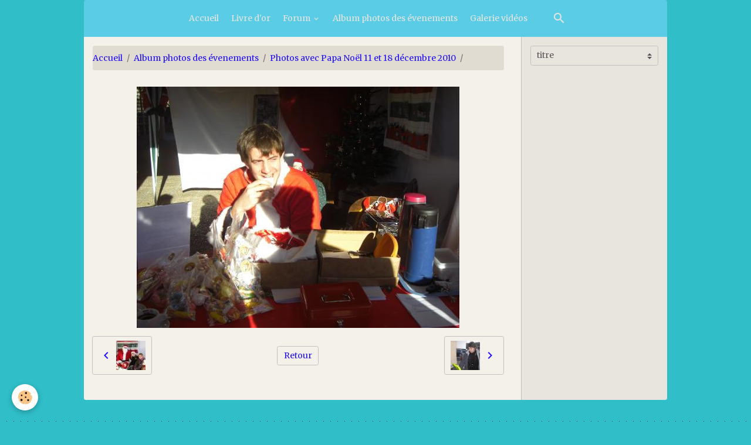

--- FILE ---
content_type: text/html; charset=UTF-8
request_url: http://www.asso-flo.fr/album/photos-avec-papa-noel-11-et-18-decembre-2010/cimg3712.html
body_size: 36201
content:

<!DOCTYPE html>
<html lang="fr">
    <head>
        <title>CIMG3712</title>
        <meta name="theme-color" content="rgba(90, 204, 230, 1)">
        <meta name="msapplication-navbutton-color" content="rgba(90, 204, 230, 1)">
        <!-- METATAGS -->
        <!-- rebirth / furniture -->
<!--[if IE]>
<meta http-equiv="X-UA-Compatible" content="IE=edge">
<![endif]-->
<meta charset="utf-8">
<meta name="viewport" content="width=device-width, initial-scale=1, shrink-to-fit=no">
    <link rel="image_src" href="http://www.asso-flo.fr/medias/album/images/CIMG3712.jpg" />
    <meta property="og:image" content="http://www.asso-flo.fr/medias/album/images/CIMG3712.jpg" />
    <link rel="canonical" href="http://www.asso-flo.fr/album/photos-avec-papa-noel-11-et-18-decembre-2010/cimg3712.html">
<meta name="generator" content="e-monsite (e-monsite.com)">



    
    <link rel="preconnect" href="https://fonts.googleapis.com">
    <link rel="preconnect" href="https://fonts.gstatic.com" crossorigin="anonymous">
    <link href="https://fonts.googleapis.com/css?family=Merriweather:300,300italic,400,400italic,700,700italic&display=swap" rel="stylesheet">

<link href="//www.asso-flo.fr/themes/combined.css?v=6_1642769533_45" rel="stylesheet">


<link rel="preload" href="//www.asso-flo.fr/medias/static/themes/bootstrap_v4/js/jquery-3.6.3.min.js?v=26012023" as="script">
<script src="//www.asso-flo.fr/medias/static/themes/bootstrap_v4/js/jquery-3.6.3.min.js?v=26012023"></script>
<link rel="preload" href="//www.asso-flo.fr/medias/static/themes/bootstrap_v4/js/popper.min.js?v=31012023" as="script">
<script src="//www.asso-flo.fr/medias/static/themes/bootstrap_v4/js/popper.min.js?v=31012023"></script>
<link rel="preload" href="//www.asso-flo.fr/medias/static/themes/bootstrap_v4/js/bootstrap.min.js?v=31012023" as="script">
<script src="//www.asso-flo.fr/medias/static/themes/bootstrap_v4/js/bootstrap.min.js?v=31012023"></script>
<script src="//www.asso-flo.fr/themes/combined.js?v=6_1642769533_45&lang=fr"></script>
<script type="application/ld+json">
    {
        "@context" : "https://schema.org/",
        "@type" : "WebSite",
        "name" : "FLO",
        "url" : "http://www.asso-flo.fr/"
    }
</script>




        <!-- //METATAGS -->
            <script src="//www.asso-flo.fr/medias/static/js/rgpd-cookies/jquery.rgpd-cookies.js?v=757"></script>
    <script>
                                    $(document).ready(function() {
            $.RGPDCookies({
                theme: 'bootstrap_v4',
                site: 'www.asso-flo.fr',
                privacy_policy_link: '/about/privacypolicy/',
                cookies: [{"id":null,"favicon_url":"https:\/\/ssl.gstatic.com\/analytics\/20210414-01\/app\/static\/analytics_standard_icon.png","enabled":true,"model":"google_analytics","title":"Google Analytics","short_description":"Permet d'analyser les statistiques de consultation de notre site","long_description":"Indispensable pour piloter notre site internet, il permet de mesurer des indicateurs comme l\u2019affluence, les produits les plus consult\u00e9s, ou encore la r\u00e9partition g\u00e9ographique des visiteurs.","privacy_policy_url":"https:\/\/support.google.com\/analytics\/answer\/6004245?hl=fr","slug":"google-analytics"},{"id":null,"favicon_url":"","enabled":true,"model":"addthis","title":"AddThis","short_description":"Partage social","long_description":"Nous utilisons cet outil afin de vous proposer des liens de partage vers des plateformes tiers comme Twitter, Facebook, etc.","privacy_policy_url":"https:\/\/www.oracle.com\/legal\/privacy\/addthis-privacy-policy.html","slug":"addthis"}],
                modal_title: 'Gestion\u0020des\u0020cookies',
                modal_description: 'd\u00E9pose\u0020des\u0020cookies\u0020pour\u0020am\u00E9liorer\u0020votre\u0020exp\u00E9rience\u0020de\u0020navigation,\nmesurer\u0020l\u0027audience\u0020du\u0020site\u0020internet,\u0020afficher\u0020des\u0020publicit\u00E9s\u0020personnalis\u00E9es,\nr\u00E9aliser\u0020des\u0020campagnes\u0020cibl\u00E9es\u0020et\u0020personnaliser\u0020l\u0027interface\u0020du\u0020site.',
                privacy_policy_label: 'Consulter\u0020la\u0020politique\u0020de\u0020confidentialit\u00E9',
                check_all_label: 'Tout\u0020cocher',
                refuse_button: 'Refuser',
                settings_button: 'Param\u00E9trer',
                accept_button: 'Accepter',
                callback: function() {
                    // website google analytics case (with gtag), consent "on the fly"
                    if ('gtag' in window && typeof window.gtag === 'function') {
                        if (window.jsCookie.get('rgpd-cookie-google-analytics') === undefined
                            || window.jsCookie.get('rgpd-cookie-google-analytics') === '0') {
                            gtag('consent', 'update', {
                                'ad_storage': 'denied',
                                'analytics_storage': 'denied'
                            });
                        } else {
                            gtag('consent', 'update', {
                                'ad_storage': 'granted',
                                'analytics_storage': 'granted'
                            });
                        }
                    }
                }
            });
        });
    </script>
        <script async src="https://www.googletagmanager.com/gtag/js?id=G-4VN4372P6E"></script>
<script>
    window.dataLayer = window.dataLayer || [];
    function gtag(){dataLayer.push(arguments);}
    
    gtag('consent', 'default', {
        'ad_storage': 'denied',
        'analytics_storage': 'denied'
    });
    
    gtag('js', new Date());
    gtag('config', 'G-4VN4372P6E');
</script>

                        <script src="//www.asso-flo.fr/medias/static/themes/ems_framework/js/masonry.pkgd.min.js"></script>
        <script src="//www.asso-flo.fr/medias/static/themes/ems_framework/js/imagesloaded.pkgd.min.js"></script>
                            </head>
    <body id="album_run_photos-avec-papa-noel-11-et-18-decembre-2010_cimg3712" data-template="default">
        

                <!-- BRAND TOP -->
        
        <!-- NAVBAR -->
                                                                                                                                    <nav class="navbar navbar-expand-lg container radius-top" id="navbar" data-animation="sliding">
                                                                    <a aria-label="brand" class="navbar-brand d-inline-flex align-items-center" href="http://www.asso-flo.fr/">
                                                                        <span class="brand-titles d-lg-flex flex-column align-items-start">
                            <span class="brand-title d-none">FLO</span>
                                                        <span class="brand-subtitle d-none">&quot; Florian Lymphome Optimisme &quot;</span>
                                                    </span>
                                            </a>
                                                    <button id="buttonBurgerMenu" title="BurgerMenu" class="navbar-toggler collapsed" type="button" data-toggle="collapse" data-target="#menu">
                    <span></span>
                    <span></span>
                    <span></span>
                    <span></span>
                </button>
                <div class="collapse navbar-collapse flex-lg-grow-0 mx-lg-auto" id="menu">
                                                                                                                <ul class="navbar-nav navbar-menu nav-all nav-all-center">
                                                                                                                                                                                            <li class="nav-item" data-index="1">
                            <a class="nav-link" href="http://www.asso-flo.fr/">
                                                                Accueil
                            </a>
                                                                                </li>
                                                                                                                                                                                            <li class="nav-item" data-index="2">
                            <a class="nav-link" href="http://www.asso-flo.fr/livredor/" onclick="window.open(this.href);return false;">
                                                                Livre d'or
                            </a>
                                                                                </li>
                                                                                                                                                                                                                                                                            <li class="nav-item dropdown" data-index="3">
                            <a class="nav-link dropdown-toggle" href="http://www.asso-flo.fr/forum/">
                                                                Forum
                            </a>
                                                                                        <div class="collapse dropdown-menu">
                                    <ul class="list-unstyled">
                                                                                                                                                                                                                                                                    <li>
                                                <a class="dropdown-item" href="http://www.asso-flo.fr/forum/forum-de-l-association/">
                                                    Forum de l'association
                                                </a>
                                                                                                                                            </li>
                                                                                                                                                                                                                                                                    <li>
                                                <a class="dropdown-item" href="http://www.asso-flo.fr/forum/boite-a-idees/">
                                                    Boite à idées
                                                </a>
                                                                                                                                            </li>
                                                                                <li class="dropdown-menu-root">
                                            <a class="dropdown-item" href="http://www.asso-flo.fr/forum/">Forum</a>
                                        </li>
                                    </ul>
                                </div>
                                                    </li>
                                                                                                                                                                                            <li class="nav-item" data-index="4">
                            <a class="nav-link" href="http://www.asso-flo.fr/album/">
                                                                Album photos des évenements
                            </a>
                                                                                </li>
                                                                                                                                                                                            <li class="nav-item" data-index="5">
                            <a class="nav-link" href="http://www.asso-flo.fr/videos/">
                                                                Galerie vidéos
                            </a>
                                                                                </li>
                                    </ul>
            
                                    
                    
                                        <ul class="navbar-nav navbar-widgets ml-lg-4">
                                                <li class="nav-item d-none d-lg-block">
                            <a href="javascript:void(0)" class="nav-link search-toggler"><i class="material-icons md-search"></i></a>
                        </li>
                                                                    </ul>
                                        
                    
                                        <form method="get" action="http://www.asso-flo.fr/search/site/" id="navbar-search" class="fade">
                        <input class="form-control form-control-lg" type="text" name="q" value="" placeholder="Votre recherche" pattern=".{3,}" required>
                        <button type="submit" class="btn btn-link btn-lg"><i class="material-icons md-search"></i></button>
                        <button type="button" class="btn btn-link btn-lg search-toggler d-none d-lg-inline-block"><i class="material-icons md-clear"></i></button>
                    </form>
                                    </div>
                    </nav>

        <!-- HEADER -->
                <!-- //HEADER -->

        <!-- WRAPPER -->
                                                                                                            <div id="wrapper" class="container radius-bottom">

                        <div class="row">
                            <main id="main" class="col-lg-9">

                                                                            <ol class="breadcrumb">
                                    <li class="breadcrumb-item"><a href="http://www.asso-flo.fr/">Accueil</a></li>
                                                <li class="breadcrumb-item"><a href="http://www.asso-flo.fr/album/">Album photos des évenements</a></li>
                                                <li class="breadcrumb-item"><a href="http://www.asso-flo.fr/album/photos-avec-papa-noel-11-et-18-decembre-2010/">Photos avec Papa Noël 11 et 18 décembre 2010</a></li>
                                                <li class="breadcrumb-item active"></li>
                        </ol>

    <script type="application/ld+json">
        {
            "@context": "https://schema.org",
            "@type": "BreadcrumbList",
            "itemListElement": [
                                {
                    "@type": "ListItem",
                    "position": 1,
                    "name": "Accueil",
                    "item": "http://www.asso-flo.fr/"
                  },                                {
                    "@type": "ListItem",
                    "position": 2,
                    "name": "Album photos des évenements",
                    "item": "http://www.asso-flo.fr/album/"
                  },                                {
                    "@type": "ListItem",
                    "position": 3,
                    "name": "Photos avec Papa Noël 11 et 18 décembre 2010",
                    "item": "http://www.asso-flo.fr/album/photos-avec-papa-noel-11-et-18-decembre-2010/"
                  },                                {
                    "@type": "ListItem",
                    "position": 4,
                    "name": "",
                    "item": "http://www.asso-flo.fr/album/photos-avec-papa-noel-11-et-18-decembre-2010/cimg3712.html"
                  }                          ]
        }
    </script>
                                            
                                        
                                        
                                                                                                        <div class="view view-album" id="view-item" data-category="photos-avec-papa-noel-11-et-18-decembre-2010" data-id-album="4e813b8f52176fde4dbcc21b">
    <div class="container">
        <div class="row">
            <div class="col">
                <h1 class="view-title"></h1>
                
    
<div id="site-module-4e813b906de66fde4dbc86cb" class="site-module" data-itemid="4e813b906de66fde4dbc86cb" data-siteid="4e813b8919416fde4dbcd1de" data-category="item"></div>


                <p class="text-center">
                    <img src="http://www.asso-flo.fr/medias/album/images/CIMG3712.jpg" alt="" class="img-fluid">
                </p>

                
                <ul class="pager">
                                            <li class="prev-page">
                            <a href="http://www.asso-flo.fr/album/photos-avec-papa-noel-11-et-18-decembre-2010/53.html" class="page-link">
                                <i class="material-icons md-chevron_left"></i>
                                <img src="http://www.asso-flo.fr/medias/album/images/53.jpg?fx=c_50_50" width="50" alt="">
                            </a>
                        </li>
                                        <li>
                        <a href="http://www.asso-flo.fr/album/photos-avec-papa-noel-11-et-18-decembre-2010/" class="page-link">Retour</a>
                    </li>
                                            <li class="next-page">
                            <a href="http://www.asso-flo.fr/album/photos-avec-papa-noel-11-et-18-decembre-2010/cimg3721.html" class="page-link">
                                <img src="http://www.asso-flo.fr/medias/album/images/CIMG3721.jpg?fx=c_50_50" width="50" alt="">
                                <i class="material-icons md-chevron_right"></i>
                            </a>
                        </li>
                                    </ul>
            </div>
        </div>
    </div>

    
</div>


                </main>

                                <aside id="sidebar" class="col-lg-3">
                    <div id="sidebar-inner">
                                                                                                                                                                                                        <div id="widget-1"
                                     class="widget"
                                     data-id="widget_page_category"
                                     data-widget-num="1">
                                                                                                                                                            <div class="widget-content">
                                                        <select name="pagelist" onchange="window.location=this.value;" class="custom-select">
        <option value="">titre</option>
                                   <option class="page" value="http://www.asso-flo.fr/pages/evenements-2014-2015/soiree-gigot-bitume-05-octobre-2014.html">Soirée Gigot Bitume 04 octobre</option>
                            
                                 <option class="category" value="http://www.asso-flo.fr/pages/l-association/">L'association</option>
                                                   <option class="page" value="http://www.asso-flo.fr/pages/l-association/historique-de-l-association.html">&nbsp;&nbsp;&nbsp;&nbsp;Historique</option>
                                     <option class="page" value="http://www.asso-flo.fr/pages/l-association/parution-au-journal-officiel.html">&nbsp;&nbsp;&nbsp;&nbsp;Journal Officiel</option>
                                     <option class="page" value="http://www.asso-flo.fr/pages/l-association/le-lymphome.html">&nbsp;&nbsp;&nbsp;&nbsp;Qu'est-ce que le Lymphome</option>
                                     <option class="page" value="http://www.asso-flo.fr/pages/l-association/les-membres-fondateurs-de-l-association.html">&nbsp;&nbsp;&nbsp;&nbsp;Membres fondateurs</option>
                                     <option class="page" value="http://www.asso-flo.fr/pages/l-association/les-membres-d-honneur-de-l-association.html">&nbsp;&nbsp;&nbsp;&nbsp;Membres d'honneur</option>
                                     <option class="page" value="http://www.asso-flo.fr/pages/l-association/les-membres-bienfaiteurs-de-l-association.html">&nbsp;&nbsp;&nbsp;&nbsp;Membres bienfaiteurs</option>
                                     <option class="page" value="http://www.asso-flo.fr/pages/l-association/membres-du-bureau-de-l-association.html">&nbsp;&nbsp;&nbsp;&nbsp;Le Bureau</option>
                                     <option class="page" value="http://www.asso-flo.fr/pages/l-association/espace-florian.html">&nbsp;&nbsp;&nbsp;&nbsp;Espace Florian</option>
                                     <option class="page" value="http://www.asso-flo.fr/pages/l-association/plubication-ipc.html">&nbsp;&nbsp;&nbsp;&nbsp;Publications IPC</option>
                                     <option class="page" value="http://www.asso-flo.fr/pages/l-association/2014-40-000-pour-l-ipc.html">&nbsp;&nbsp;&nbsp;&nbsp;2014 : 40 000 € pour l'IPC</option>
                                     <option class="page" value="http://www.asso-flo.fr/pages/l-association/2013-40-000-pour-l-ipc.html">&nbsp;&nbsp;&nbsp;&nbsp;2013 : 40 000 € pour L'IPC</option>
                                     <option class="page" value="http://www.asso-flo.fr/pages/l-association/2012-40-000-pout-l-institut-paoli-calmettes.html">&nbsp;&nbsp;&nbsp;&nbsp;2012 : 40 000 € pout l'IPC</option>
                                     <option class="page" value="http://www.asso-flo.fr/pages/l-association/40-000-amp-128-pour-paoli-calmettes.html">&nbsp;&nbsp;&nbsp;&nbsp;2011 : 40 000 € pour l'IPC</option>
                                     <option class="page" value="http://www.asso-flo.fr/pages/l-association/articles-de-presse.html">&nbsp;&nbsp;&nbsp;&nbsp;Presse</option>
                                     <option class="page" value="http://www.asso-flo.fr/pages/l-association/les-parrain-et-marraine-de-l-association.html">&nbsp;&nbsp;&nbsp;&nbsp;Parrain et Marraine</option>
                                     <option class="page" value="http://www.asso-flo.fr/pages/l-association/les-adherents-de-l-association.html">&nbsp;&nbsp;&nbsp;&nbsp;Adhérents</option>
                                     <option class="page" value="http://www.asso-flo.fr/pages/l-association/les-sponsors-de-l-association.html">&nbsp;&nbsp;&nbsp;&nbsp;Les sponsors</option>
                                     <option class="page" value="http://www.asso-flo.fr/pages/l-association/adherer-a-l-association.html">&nbsp;&nbsp;&nbsp;&nbsp;Adhérer</option>
                                     <option class="page" value="http://www.asso-flo.fr/pages/l-association/les-trophees-de-flo.html">&nbsp;&nbsp;&nbsp;&nbsp;Les Trophées de FLO</option>
                                                        <option class="category" value="http://www.asso-flo.fr/pages/nos-partenaires/">Nos partenaires</option>
                                                                      <option class="category" value="http://www.asso-flo.fr/pages/contacts/">Contacts</option>
                                                   <option class="page" value="http://www.asso-flo.fr/pages/contacts/nous-contacter.html">&nbsp;&nbsp;&nbsp;&nbsp;Nous contacter</option>
                                                        <option class="category" value="http://www.asso-flo.fr/pages/faites-un-don/">Faites un Don</option>
                                                                      <option class="category" value="http://www.asso-flo.fr/pages/evennements-exercice-2010-2011/">Evènements 2010-2011</option>
                                                   <option class="page" value="http://www.asso-flo.fr/pages/evennements-exercice-2010-2011/gigot-bitume-du-24-juin-2011.html">&nbsp;&nbsp;&nbsp;&nbsp;Gigot bitume du 24 juin 2011</option>
                                     <option class="page" value="http://www.asso-flo.fr/pages/evennements-exercice-2010-2011/course-pedestre-du-23-avril-2011.html">&nbsp;&nbsp;&nbsp;&nbsp;Courir pour FLO 23 avril 2011</option>
                                     <option class="page" value="http://www.asso-flo.fr/pages/evennements-exercice-2010-2011/loto-du-26-mars-2011.html">&nbsp;&nbsp;&nbsp;&nbsp;Loto du 26 mars 2011</option>
                                     <option class="page" value="http://www.asso-flo.fr/pages/evennements-exercice-2010-2011/loto-du-8-janvier-2011.html">&nbsp;&nbsp;&nbsp;&nbsp;LOTO du 8 janvier 2011</option>
                                     <option class="page" value="http://www.asso-flo.fr/pages/evennements-exercice-2010-2011/marathon-des-cours-decathlon-13-decembre-2010.html">&nbsp;&nbsp;&nbsp;&nbsp;Marathon des cours 13 décembre</option>
                                     <option class="page" value="http://www.asso-flo.fr/pages/evennements-exercice-2010-2011/photos-avec-papa-noel-11-et-18-decembre-2010.html">&nbsp;&nbsp;&nbsp;&nbsp;Photos avec Papa Noël 11 & 18 </option>
                                     <option class="page" value="http://www.asso-flo.fr/pages/evennements-exercice-2010-2011/les-illuminations-du-village-le-10-decembre-2010.html">&nbsp;&nbsp;&nbsp;&nbsp;Illuminations 10 décembre 2010</option>
                                     <option class="page" value="http://www.asso-flo.fr/pages/evennements-exercice-2010-2011/vente-de-ble-de-la-sainte-barbe.html">&nbsp;&nbsp;&nbsp;&nbsp;Vente de blé</option>
                                     <option class="page" value="http://www.asso-flo.fr/pages/evennements-exercice-2010-2011/plantation-de-l-olivier-le-30-10-10.html">&nbsp;&nbsp;&nbsp;&nbsp;Plantation de l'olivier 30 oct</option>
                                     <option class="page" value="http://www.asso-flo.fr/pages/evennements-exercice-2010-2011/tournoi-de-foot-du-14-aout-2010.html">&nbsp;&nbsp;&nbsp;&nbsp;Tournoi de foot 14 aout 2010</option>
                                                        <option class="category" value="http://www.asso-flo.fr/pages/evenements-exercice-2011-2012/">Evènements 2011-2012</option>
                                                   <option class="page" value="http://www.asso-flo.fr/pages/evenements-exercice-2011-2012/gigot-bitume-2012.html">&nbsp;&nbsp;&nbsp;&nbsp;Gigot bitume 2012</option>
                                     <option class="page" value="http://www.asso-flo.fr/pages/evenements-exercice-2011-2012/loto-de-prinptemps-samedi-24-mars-2012.html">&nbsp;&nbsp;&nbsp;&nbsp;Loto de Printemps Samedi 24 ma</option>
                                     <option class="page" value="http://www.asso-flo.fr/pages/evenements-exercice-2011-2012/loto-du-22-janvier.html">&nbsp;&nbsp;&nbsp;&nbsp;Loto du 22 janvier 2012, Salle</option>
                                     <option class="page" value="http://www.asso-flo.fr/pages/evenements-exercice-2011-2012/loto-du-18-decembre-2011.html">&nbsp;&nbsp;&nbsp;&nbsp;Loto du 18 décembre 2011, Sall</option>
                                     <option class="page" value="http://www.asso-flo.fr/pages/evenements-exercice-2011-2012/balade-en-caleche-avec-papa-noel.html">&nbsp;&nbsp;&nbsp;&nbsp;Papa Noël 10 & 17 décembre 201</option>
                                     <option class="page" value="http://www.asso-flo.fr/pages/evenements-exercice-2011-2012/soiree-lafarge-ciments.html">&nbsp;&nbsp;&nbsp;&nbsp;Soirée Lafarge Ciments 5 novem</option>
                                     <option class="page" value="http://www.asso-flo.fr/pages/evenements-exercice-2011-2012/soiree-corse.html">&nbsp;&nbsp;&nbsp;&nbsp;Soirée CORSE 1er octobre 2011</option>
                                     <option class="page" value="http://www.asso-flo.fr/pages/evenements-exercice-2011-2012/tournoi-de-foot-09-juillet-2011.html">&nbsp;&nbsp;&nbsp;&nbsp;Tournoi de foot 09 juil. 2011</option>
                                     <option class="page" value="http://www.asso-flo.fr/pages/evenements-exercice-2011-2012/planing-des-manifestation.html">&nbsp;&nbsp;&nbsp;&nbsp;Calendrier des manifestations </option>
                                                        <option class="category" value="http://www.asso-flo.fr/pages/exercice-2012-2013/">Evènements 2012 2013</option>
                                                   <option class="page" value="http://www.asso-flo.fr/pages/exercice-2012-2013/journee-mondiale-du-lymphome-14-09-2013.html">&nbsp;&nbsp;&nbsp;&nbsp;Journée mondiale du lymphome 1</option>
                                     <option class="page" value="http://www.asso-flo.fr/pages/exercice-2012-2013/gigot-bitume-2013.html">&nbsp;&nbsp;&nbsp;&nbsp;Gigot bitume 25 mai 2013</option>
                                     <option class="page" value="http://www.asso-flo.fr/pages/exercice-2012-2013/soiree-lafarge-pour-flo-du-27-avril-2013.html">&nbsp;&nbsp;&nbsp;&nbsp;Soirée Lafarge pour FLO du 27 </option>
                                     <option class="page" value="http://www.asso-flo.fr/pages/exercice-2012-2013/papa-noel-et-illuminations.html">&nbsp;&nbsp;&nbsp;&nbsp;Papa Noel et Illuminations</option>
                                     <option class="page" value="http://www.asso-flo.fr/pages/exercice-2012-2013/loto-du-16-decembre-2012.html">&nbsp;&nbsp;&nbsp;&nbsp;Loto du 16 décembre 2012</option>
                                     <option class="page" value="http://www.asso-flo.fr/pages/exercice-2012-2013/danse-avec-flo-29-09-2012.html">&nbsp;&nbsp;&nbsp;&nbsp;Danse avec FLO 29 09 2012</option>
                                     <option class="page" value="http://www.asso-flo.fr/pages/exercice-2012-2013/3eme-tournois-de-foot-07-juillet-2012.html">&nbsp;&nbsp;&nbsp;&nbsp;3ème tournoi de foot 07 juille</option>
                                                        <option class="category" value="http://www.asso-flo.fr/pages/evennements-2013-2014/">Evènements 2013 2014</option>
                                                   <option class="page" value="http://www.asso-flo.fr/pages/evennements-2013-2014/stage-de-plongee-a-monaco.html">&nbsp;&nbsp;&nbsp;&nbsp;Stage de Plongée à Monaco</option>
                                     <option class="page" value="http://www.asso-flo.fr/pages/evennements-2013-2014/danse-avec-flo-2013.html">&nbsp;&nbsp;&nbsp;&nbsp;Danse avec FLO 2013</option>
                                     <option class="page" value="http://www.asso-flo.fr/pages/evennements-2013-2014/loto-du-15-decembre-2013.html">&nbsp;&nbsp;&nbsp;&nbsp;Loto du 15 décembre 2013</option>
                                     <option class="page" value="http://www.asso-flo.fr/pages/evennements-2013-2014/papa-noel-2013.html">&nbsp;&nbsp;&nbsp;&nbsp;Papa Noel 2013</option>
                                                        <option class="category" value="http://www.asso-flo.fr/pages/evenements-2014-2015/">Evenements 2014 2015</option>
                                                   <option class="page" value="http://www.asso-flo.fr/pages/evenements-2014-2015/page.html">&nbsp;&nbsp;&nbsp;&nbsp;Palais du Pharo le 09/10/2014 </option>
                                     <option class="page" value="http://www.asso-flo.fr/pages/evenements-2014-2015/soiree-gigot-bitume-05-octobre-2014.html">&nbsp;&nbsp;&nbsp;&nbsp;Soirée Gigot Bitume 04 octobre</option>
                                                        <option class="category" value="http://www.asso-flo.fr/pages/evenements-passes/">Evénements passés</option>
                                                                      <option class="category" value="http://www.asso-flo.fr/pages/evenements-futurs/">Calendrier 2012/2013</option>
                                                                      <option class="category" value="http://www.asso-flo.fr/pages/calendrier-2013-2014/">Calendrier 2013 2014</option>
                                                   <option class="page" value="http://www.asso-flo.fr/pages/calendrier-2013-2014/tournoi-de-foot-juillet-2013.html">&nbsp;&nbsp;&nbsp;&nbsp;Tournoi de Foot Juillet 2013</option>
                                                      </select>
    

                                            </div>
                                                                                                            </div>
                                                                                                                                                                                    </div>
                </aside>
            </div>
                    </div>
        <!-- //WRAPPER -->

                <footer id="footer" class="frieze-triangles">
                            
<div id="rows-6025104975a226d7faab7a3f" class="rows" data-total-pages="1" data-current-page="1">
                            
                        
                                                                                        
                                                                
                
                        
                
                
                                    
                
                                
        
                                    <div id="row-6025104975a226d7faab7a3f-1" class="row-container pos-1 page_1 container">
                    <div class="row-content">
                                                                                <div class="row" data-role="line">
                                    
                                                                                
                                                                                                                                                                                                            
                                                                                                                                                                
                                                                                
                                                                                
                                                                                                                        
                                                                                
                                                                                                                                                                                                                                                                        
                                                                                        <div data-role="cell" data-size="lg" id="cell-5e85fb7dcddc0f56738e8212" class="col empty-column">
                                               <div class="col-content col-no-widget">                                                        &nbsp;
                                                                                                    </div>
                                            </div>
                                                                                                                                                        </div>
                                            </div>
                                    </div>
                        </div>

                        <div class="container">
                
                
                            </div>

                            <ul id="legal-mentions" class="footer-mentions">
    
    
    
    
    
            <li><button id="cookies" type="button" aria-label="Gestion des cookies">Gestion des cookies</button></li>
    </ul>
                    </footer>
        
        
        
            

 
    
						 	 





        
            </body>
</html>
